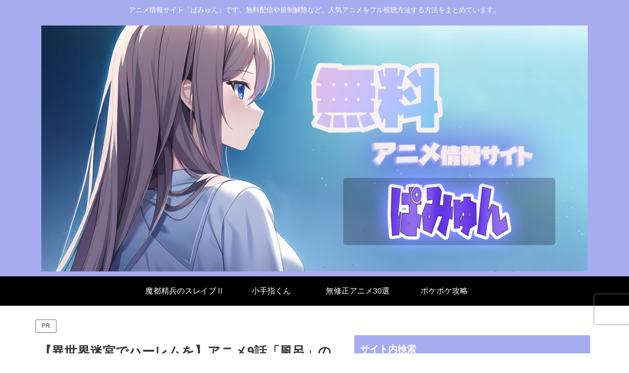

--- FILE ---
content_type: text/html; charset=utf-8
request_url: https://www.google.com/recaptcha/api2/anchor?ar=1&k=6LcybnQjAAAAADTR0SC02REYdhiTEAnSJWgoM-AS&co=aHR0cHM6Ly9wYW15dW4uY29tOjQ0Mw..&hl=en&v=9TiwnJFHeuIw_s0wSd3fiKfN&size=invisible&anchor-ms=20000&execute-ms=30000&cb=qt7zaxunaoup
body_size: 48085
content:
<!DOCTYPE HTML><html dir="ltr" lang="en"><head><meta http-equiv="Content-Type" content="text/html; charset=UTF-8">
<meta http-equiv="X-UA-Compatible" content="IE=edge">
<title>reCAPTCHA</title>
<style type="text/css">
/* cyrillic-ext */
@font-face {
  font-family: 'Roboto';
  font-style: normal;
  font-weight: 400;
  font-stretch: 100%;
  src: url(//fonts.gstatic.com/s/roboto/v48/KFO7CnqEu92Fr1ME7kSn66aGLdTylUAMa3GUBHMdazTgWw.woff2) format('woff2');
  unicode-range: U+0460-052F, U+1C80-1C8A, U+20B4, U+2DE0-2DFF, U+A640-A69F, U+FE2E-FE2F;
}
/* cyrillic */
@font-face {
  font-family: 'Roboto';
  font-style: normal;
  font-weight: 400;
  font-stretch: 100%;
  src: url(//fonts.gstatic.com/s/roboto/v48/KFO7CnqEu92Fr1ME7kSn66aGLdTylUAMa3iUBHMdazTgWw.woff2) format('woff2');
  unicode-range: U+0301, U+0400-045F, U+0490-0491, U+04B0-04B1, U+2116;
}
/* greek-ext */
@font-face {
  font-family: 'Roboto';
  font-style: normal;
  font-weight: 400;
  font-stretch: 100%;
  src: url(//fonts.gstatic.com/s/roboto/v48/KFO7CnqEu92Fr1ME7kSn66aGLdTylUAMa3CUBHMdazTgWw.woff2) format('woff2');
  unicode-range: U+1F00-1FFF;
}
/* greek */
@font-face {
  font-family: 'Roboto';
  font-style: normal;
  font-weight: 400;
  font-stretch: 100%;
  src: url(//fonts.gstatic.com/s/roboto/v48/KFO7CnqEu92Fr1ME7kSn66aGLdTylUAMa3-UBHMdazTgWw.woff2) format('woff2');
  unicode-range: U+0370-0377, U+037A-037F, U+0384-038A, U+038C, U+038E-03A1, U+03A3-03FF;
}
/* math */
@font-face {
  font-family: 'Roboto';
  font-style: normal;
  font-weight: 400;
  font-stretch: 100%;
  src: url(//fonts.gstatic.com/s/roboto/v48/KFO7CnqEu92Fr1ME7kSn66aGLdTylUAMawCUBHMdazTgWw.woff2) format('woff2');
  unicode-range: U+0302-0303, U+0305, U+0307-0308, U+0310, U+0312, U+0315, U+031A, U+0326-0327, U+032C, U+032F-0330, U+0332-0333, U+0338, U+033A, U+0346, U+034D, U+0391-03A1, U+03A3-03A9, U+03B1-03C9, U+03D1, U+03D5-03D6, U+03F0-03F1, U+03F4-03F5, U+2016-2017, U+2034-2038, U+203C, U+2040, U+2043, U+2047, U+2050, U+2057, U+205F, U+2070-2071, U+2074-208E, U+2090-209C, U+20D0-20DC, U+20E1, U+20E5-20EF, U+2100-2112, U+2114-2115, U+2117-2121, U+2123-214F, U+2190, U+2192, U+2194-21AE, U+21B0-21E5, U+21F1-21F2, U+21F4-2211, U+2213-2214, U+2216-22FF, U+2308-230B, U+2310, U+2319, U+231C-2321, U+2336-237A, U+237C, U+2395, U+239B-23B7, U+23D0, U+23DC-23E1, U+2474-2475, U+25AF, U+25B3, U+25B7, U+25BD, U+25C1, U+25CA, U+25CC, U+25FB, U+266D-266F, U+27C0-27FF, U+2900-2AFF, U+2B0E-2B11, U+2B30-2B4C, U+2BFE, U+3030, U+FF5B, U+FF5D, U+1D400-1D7FF, U+1EE00-1EEFF;
}
/* symbols */
@font-face {
  font-family: 'Roboto';
  font-style: normal;
  font-weight: 400;
  font-stretch: 100%;
  src: url(//fonts.gstatic.com/s/roboto/v48/KFO7CnqEu92Fr1ME7kSn66aGLdTylUAMaxKUBHMdazTgWw.woff2) format('woff2');
  unicode-range: U+0001-000C, U+000E-001F, U+007F-009F, U+20DD-20E0, U+20E2-20E4, U+2150-218F, U+2190, U+2192, U+2194-2199, U+21AF, U+21E6-21F0, U+21F3, U+2218-2219, U+2299, U+22C4-22C6, U+2300-243F, U+2440-244A, U+2460-24FF, U+25A0-27BF, U+2800-28FF, U+2921-2922, U+2981, U+29BF, U+29EB, U+2B00-2BFF, U+4DC0-4DFF, U+FFF9-FFFB, U+10140-1018E, U+10190-1019C, U+101A0, U+101D0-101FD, U+102E0-102FB, U+10E60-10E7E, U+1D2C0-1D2D3, U+1D2E0-1D37F, U+1F000-1F0FF, U+1F100-1F1AD, U+1F1E6-1F1FF, U+1F30D-1F30F, U+1F315, U+1F31C, U+1F31E, U+1F320-1F32C, U+1F336, U+1F378, U+1F37D, U+1F382, U+1F393-1F39F, U+1F3A7-1F3A8, U+1F3AC-1F3AF, U+1F3C2, U+1F3C4-1F3C6, U+1F3CA-1F3CE, U+1F3D4-1F3E0, U+1F3ED, U+1F3F1-1F3F3, U+1F3F5-1F3F7, U+1F408, U+1F415, U+1F41F, U+1F426, U+1F43F, U+1F441-1F442, U+1F444, U+1F446-1F449, U+1F44C-1F44E, U+1F453, U+1F46A, U+1F47D, U+1F4A3, U+1F4B0, U+1F4B3, U+1F4B9, U+1F4BB, U+1F4BF, U+1F4C8-1F4CB, U+1F4D6, U+1F4DA, U+1F4DF, U+1F4E3-1F4E6, U+1F4EA-1F4ED, U+1F4F7, U+1F4F9-1F4FB, U+1F4FD-1F4FE, U+1F503, U+1F507-1F50B, U+1F50D, U+1F512-1F513, U+1F53E-1F54A, U+1F54F-1F5FA, U+1F610, U+1F650-1F67F, U+1F687, U+1F68D, U+1F691, U+1F694, U+1F698, U+1F6AD, U+1F6B2, U+1F6B9-1F6BA, U+1F6BC, U+1F6C6-1F6CF, U+1F6D3-1F6D7, U+1F6E0-1F6EA, U+1F6F0-1F6F3, U+1F6F7-1F6FC, U+1F700-1F7FF, U+1F800-1F80B, U+1F810-1F847, U+1F850-1F859, U+1F860-1F887, U+1F890-1F8AD, U+1F8B0-1F8BB, U+1F8C0-1F8C1, U+1F900-1F90B, U+1F93B, U+1F946, U+1F984, U+1F996, U+1F9E9, U+1FA00-1FA6F, U+1FA70-1FA7C, U+1FA80-1FA89, U+1FA8F-1FAC6, U+1FACE-1FADC, U+1FADF-1FAE9, U+1FAF0-1FAF8, U+1FB00-1FBFF;
}
/* vietnamese */
@font-face {
  font-family: 'Roboto';
  font-style: normal;
  font-weight: 400;
  font-stretch: 100%;
  src: url(//fonts.gstatic.com/s/roboto/v48/KFO7CnqEu92Fr1ME7kSn66aGLdTylUAMa3OUBHMdazTgWw.woff2) format('woff2');
  unicode-range: U+0102-0103, U+0110-0111, U+0128-0129, U+0168-0169, U+01A0-01A1, U+01AF-01B0, U+0300-0301, U+0303-0304, U+0308-0309, U+0323, U+0329, U+1EA0-1EF9, U+20AB;
}
/* latin-ext */
@font-face {
  font-family: 'Roboto';
  font-style: normal;
  font-weight: 400;
  font-stretch: 100%;
  src: url(//fonts.gstatic.com/s/roboto/v48/KFO7CnqEu92Fr1ME7kSn66aGLdTylUAMa3KUBHMdazTgWw.woff2) format('woff2');
  unicode-range: U+0100-02BA, U+02BD-02C5, U+02C7-02CC, U+02CE-02D7, U+02DD-02FF, U+0304, U+0308, U+0329, U+1D00-1DBF, U+1E00-1E9F, U+1EF2-1EFF, U+2020, U+20A0-20AB, U+20AD-20C0, U+2113, U+2C60-2C7F, U+A720-A7FF;
}
/* latin */
@font-face {
  font-family: 'Roboto';
  font-style: normal;
  font-weight: 400;
  font-stretch: 100%;
  src: url(//fonts.gstatic.com/s/roboto/v48/KFO7CnqEu92Fr1ME7kSn66aGLdTylUAMa3yUBHMdazQ.woff2) format('woff2');
  unicode-range: U+0000-00FF, U+0131, U+0152-0153, U+02BB-02BC, U+02C6, U+02DA, U+02DC, U+0304, U+0308, U+0329, U+2000-206F, U+20AC, U+2122, U+2191, U+2193, U+2212, U+2215, U+FEFF, U+FFFD;
}
/* cyrillic-ext */
@font-face {
  font-family: 'Roboto';
  font-style: normal;
  font-weight: 500;
  font-stretch: 100%;
  src: url(//fonts.gstatic.com/s/roboto/v48/KFO7CnqEu92Fr1ME7kSn66aGLdTylUAMa3GUBHMdazTgWw.woff2) format('woff2');
  unicode-range: U+0460-052F, U+1C80-1C8A, U+20B4, U+2DE0-2DFF, U+A640-A69F, U+FE2E-FE2F;
}
/* cyrillic */
@font-face {
  font-family: 'Roboto';
  font-style: normal;
  font-weight: 500;
  font-stretch: 100%;
  src: url(//fonts.gstatic.com/s/roboto/v48/KFO7CnqEu92Fr1ME7kSn66aGLdTylUAMa3iUBHMdazTgWw.woff2) format('woff2');
  unicode-range: U+0301, U+0400-045F, U+0490-0491, U+04B0-04B1, U+2116;
}
/* greek-ext */
@font-face {
  font-family: 'Roboto';
  font-style: normal;
  font-weight: 500;
  font-stretch: 100%;
  src: url(//fonts.gstatic.com/s/roboto/v48/KFO7CnqEu92Fr1ME7kSn66aGLdTylUAMa3CUBHMdazTgWw.woff2) format('woff2');
  unicode-range: U+1F00-1FFF;
}
/* greek */
@font-face {
  font-family: 'Roboto';
  font-style: normal;
  font-weight: 500;
  font-stretch: 100%;
  src: url(//fonts.gstatic.com/s/roboto/v48/KFO7CnqEu92Fr1ME7kSn66aGLdTylUAMa3-UBHMdazTgWw.woff2) format('woff2');
  unicode-range: U+0370-0377, U+037A-037F, U+0384-038A, U+038C, U+038E-03A1, U+03A3-03FF;
}
/* math */
@font-face {
  font-family: 'Roboto';
  font-style: normal;
  font-weight: 500;
  font-stretch: 100%;
  src: url(//fonts.gstatic.com/s/roboto/v48/KFO7CnqEu92Fr1ME7kSn66aGLdTylUAMawCUBHMdazTgWw.woff2) format('woff2');
  unicode-range: U+0302-0303, U+0305, U+0307-0308, U+0310, U+0312, U+0315, U+031A, U+0326-0327, U+032C, U+032F-0330, U+0332-0333, U+0338, U+033A, U+0346, U+034D, U+0391-03A1, U+03A3-03A9, U+03B1-03C9, U+03D1, U+03D5-03D6, U+03F0-03F1, U+03F4-03F5, U+2016-2017, U+2034-2038, U+203C, U+2040, U+2043, U+2047, U+2050, U+2057, U+205F, U+2070-2071, U+2074-208E, U+2090-209C, U+20D0-20DC, U+20E1, U+20E5-20EF, U+2100-2112, U+2114-2115, U+2117-2121, U+2123-214F, U+2190, U+2192, U+2194-21AE, U+21B0-21E5, U+21F1-21F2, U+21F4-2211, U+2213-2214, U+2216-22FF, U+2308-230B, U+2310, U+2319, U+231C-2321, U+2336-237A, U+237C, U+2395, U+239B-23B7, U+23D0, U+23DC-23E1, U+2474-2475, U+25AF, U+25B3, U+25B7, U+25BD, U+25C1, U+25CA, U+25CC, U+25FB, U+266D-266F, U+27C0-27FF, U+2900-2AFF, U+2B0E-2B11, U+2B30-2B4C, U+2BFE, U+3030, U+FF5B, U+FF5D, U+1D400-1D7FF, U+1EE00-1EEFF;
}
/* symbols */
@font-face {
  font-family: 'Roboto';
  font-style: normal;
  font-weight: 500;
  font-stretch: 100%;
  src: url(//fonts.gstatic.com/s/roboto/v48/KFO7CnqEu92Fr1ME7kSn66aGLdTylUAMaxKUBHMdazTgWw.woff2) format('woff2');
  unicode-range: U+0001-000C, U+000E-001F, U+007F-009F, U+20DD-20E0, U+20E2-20E4, U+2150-218F, U+2190, U+2192, U+2194-2199, U+21AF, U+21E6-21F0, U+21F3, U+2218-2219, U+2299, U+22C4-22C6, U+2300-243F, U+2440-244A, U+2460-24FF, U+25A0-27BF, U+2800-28FF, U+2921-2922, U+2981, U+29BF, U+29EB, U+2B00-2BFF, U+4DC0-4DFF, U+FFF9-FFFB, U+10140-1018E, U+10190-1019C, U+101A0, U+101D0-101FD, U+102E0-102FB, U+10E60-10E7E, U+1D2C0-1D2D3, U+1D2E0-1D37F, U+1F000-1F0FF, U+1F100-1F1AD, U+1F1E6-1F1FF, U+1F30D-1F30F, U+1F315, U+1F31C, U+1F31E, U+1F320-1F32C, U+1F336, U+1F378, U+1F37D, U+1F382, U+1F393-1F39F, U+1F3A7-1F3A8, U+1F3AC-1F3AF, U+1F3C2, U+1F3C4-1F3C6, U+1F3CA-1F3CE, U+1F3D4-1F3E0, U+1F3ED, U+1F3F1-1F3F3, U+1F3F5-1F3F7, U+1F408, U+1F415, U+1F41F, U+1F426, U+1F43F, U+1F441-1F442, U+1F444, U+1F446-1F449, U+1F44C-1F44E, U+1F453, U+1F46A, U+1F47D, U+1F4A3, U+1F4B0, U+1F4B3, U+1F4B9, U+1F4BB, U+1F4BF, U+1F4C8-1F4CB, U+1F4D6, U+1F4DA, U+1F4DF, U+1F4E3-1F4E6, U+1F4EA-1F4ED, U+1F4F7, U+1F4F9-1F4FB, U+1F4FD-1F4FE, U+1F503, U+1F507-1F50B, U+1F50D, U+1F512-1F513, U+1F53E-1F54A, U+1F54F-1F5FA, U+1F610, U+1F650-1F67F, U+1F687, U+1F68D, U+1F691, U+1F694, U+1F698, U+1F6AD, U+1F6B2, U+1F6B9-1F6BA, U+1F6BC, U+1F6C6-1F6CF, U+1F6D3-1F6D7, U+1F6E0-1F6EA, U+1F6F0-1F6F3, U+1F6F7-1F6FC, U+1F700-1F7FF, U+1F800-1F80B, U+1F810-1F847, U+1F850-1F859, U+1F860-1F887, U+1F890-1F8AD, U+1F8B0-1F8BB, U+1F8C0-1F8C1, U+1F900-1F90B, U+1F93B, U+1F946, U+1F984, U+1F996, U+1F9E9, U+1FA00-1FA6F, U+1FA70-1FA7C, U+1FA80-1FA89, U+1FA8F-1FAC6, U+1FACE-1FADC, U+1FADF-1FAE9, U+1FAF0-1FAF8, U+1FB00-1FBFF;
}
/* vietnamese */
@font-face {
  font-family: 'Roboto';
  font-style: normal;
  font-weight: 500;
  font-stretch: 100%;
  src: url(//fonts.gstatic.com/s/roboto/v48/KFO7CnqEu92Fr1ME7kSn66aGLdTylUAMa3OUBHMdazTgWw.woff2) format('woff2');
  unicode-range: U+0102-0103, U+0110-0111, U+0128-0129, U+0168-0169, U+01A0-01A1, U+01AF-01B0, U+0300-0301, U+0303-0304, U+0308-0309, U+0323, U+0329, U+1EA0-1EF9, U+20AB;
}
/* latin-ext */
@font-face {
  font-family: 'Roboto';
  font-style: normal;
  font-weight: 500;
  font-stretch: 100%;
  src: url(//fonts.gstatic.com/s/roboto/v48/KFO7CnqEu92Fr1ME7kSn66aGLdTylUAMa3KUBHMdazTgWw.woff2) format('woff2');
  unicode-range: U+0100-02BA, U+02BD-02C5, U+02C7-02CC, U+02CE-02D7, U+02DD-02FF, U+0304, U+0308, U+0329, U+1D00-1DBF, U+1E00-1E9F, U+1EF2-1EFF, U+2020, U+20A0-20AB, U+20AD-20C0, U+2113, U+2C60-2C7F, U+A720-A7FF;
}
/* latin */
@font-face {
  font-family: 'Roboto';
  font-style: normal;
  font-weight: 500;
  font-stretch: 100%;
  src: url(//fonts.gstatic.com/s/roboto/v48/KFO7CnqEu92Fr1ME7kSn66aGLdTylUAMa3yUBHMdazQ.woff2) format('woff2');
  unicode-range: U+0000-00FF, U+0131, U+0152-0153, U+02BB-02BC, U+02C6, U+02DA, U+02DC, U+0304, U+0308, U+0329, U+2000-206F, U+20AC, U+2122, U+2191, U+2193, U+2212, U+2215, U+FEFF, U+FFFD;
}
/* cyrillic-ext */
@font-face {
  font-family: 'Roboto';
  font-style: normal;
  font-weight: 900;
  font-stretch: 100%;
  src: url(//fonts.gstatic.com/s/roboto/v48/KFO7CnqEu92Fr1ME7kSn66aGLdTylUAMa3GUBHMdazTgWw.woff2) format('woff2');
  unicode-range: U+0460-052F, U+1C80-1C8A, U+20B4, U+2DE0-2DFF, U+A640-A69F, U+FE2E-FE2F;
}
/* cyrillic */
@font-face {
  font-family: 'Roboto';
  font-style: normal;
  font-weight: 900;
  font-stretch: 100%;
  src: url(//fonts.gstatic.com/s/roboto/v48/KFO7CnqEu92Fr1ME7kSn66aGLdTylUAMa3iUBHMdazTgWw.woff2) format('woff2');
  unicode-range: U+0301, U+0400-045F, U+0490-0491, U+04B0-04B1, U+2116;
}
/* greek-ext */
@font-face {
  font-family: 'Roboto';
  font-style: normal;
  font-weight: 900;
  font-stretch: 100%;
  src: url(//fonts.gstatic.com/s/roboto/v48/KFO7CnqEu92Fr1ME7kSn66aGLdTylUAMa3CUBHMdazTgWw.woff2) format('woff2');
  unicode-range: U+1F00-1FFF;
}
/* greek */
@font-face {
  font-family: 'Roboto';
  font-style: normal;
  font-weight: 900;
  font-stretch: 100%;
  src: url(//fonts.gstatic.com/s/roboto/v48/KFO7CnqEu92Fr1ME7kSn66aGLdTylUAMa3-UBHMdazTgWw.woff2) format('woff2');
  unicode-range: U+0370-0377, U+037A-037F, U+0384-038A, U+038C, U+038E-03A1, U+03A3-03FF;
}
/* math */
@font-face {
  font-family: 'Roboto';
  font-style: normal;
  font-weight: 900;
  font-stretch: 100%;
  src: url(//fonts.gstatic.com/s/roboto/v48/KFO7CnqEu92Fr1ME7kSn66aGLdTylUAMawCUBHMdazTgWw.woff2) format('woff2');
  unicode-range: U+0302-0303, U+0305, U+0307-0308, U+0310, U+0312, U+0315, U+031A, U+0326-0327, U+032C, U+032F-0330, U+0332-0333, U+0338, U+033A, U+0346, U+034D, U+0391-03A1, U+03A3-03A9, U+03B1-03C9, U+03D1, U+03D5-03D6, U+03F0-03F1, U+03F4-03F5, U+2016-2017, U+2034-2038, U+203C, U+2040, U+2043, U+2047, U+2050, U+2057, U+205F, U+2070-2071, U+2074-208E, U+2090-209C, U+20D0-20DC, U+20E1, U+20E5-20EF, U+2100-2112, U+2114-2115, U+2117-2121, U+2123-214F, U+2190, U+2192, U+2194-21AE, U+21B0-21E5, U+21F1-21F2, U+21F4-2211, U+2213-2214, U+2216-22FF, U+2308-230B, U+2310, U+2319, U+231C-2321, U+2336-237A, U+237C, U+2395, U+239B-23B7, U+23D0, U+23DC-23E1, U+2474-2475, U+25AF, U+25B3, U+25B7, U+25BD, U+25C1, U+25CA, U+25CC, U+25FB, U+266D-266F, U+27C0-27FF, U+2900-2AFF, U+2B0E-2B11, U+2B30-2B4C, U+2BFE, U+3030, U+FF5B, U+FF5D, U+1D400-1D7FF, U+1EE00-1EEFF;
}
/* symbols */
@font-face {
  font-family: 'Roboto';
  font-style: normal;
  font-weight: 900;
  font-stretch: 100%;
  src: url(//fonts.gstatic.com/s/roboto/v48/KFO7CnqEu92Fr1ME7kSn66aGLdTylUAMaxKUBHMdazTgWw.woff2) format('woff2');
  unicode-range: U+0001-000C, U+000E-001F, U+007F-009F, U+20DD-20E0, U+20E2-20E4, U+2150-218F, U+2190, U+2192, U+2194-2199, U+21AF, U+21E6-21F0, U+21F3, U+2218-2219, U+2299, U+22C4-22C6, U+2300-243F, U+2440-244A, U+2460-24FF, U+25A0-27BF, U+2800-28FF, U+2921-2922, U+2981, U+29BF, U+29EB, U+2B00-2BFF, U+4DC0-4DFF, U+FFF9-FFFB, U+10140-1018E, U+10190-1019C, U+101A0, U+101D0-101FD, U+102E0-102FB, U+10E60-10E7E, U+1D2C0-1D2D3, U+1D2E0-1D37F, U+1F000-1F0FF, U+1F100-1F1AD, U+1F1E6-1F1FF, U+1F30D-1F30F, U+1F315, U+1F31C, U+1F31E, U+1F320-1F32C, U+1F336, U+1F378, U+1F37D, U+1F382, U+1F393-1F39F, U+1F3A7-1F3A8, U+1F3AC-1F3AF, U+1F3C2, U+1F3C4-1F3C6, U+1F3CA-1F3CE, U+1F3D4-1F3E0, U+1F3ED, U+1F3F1-1F3F3, U+1F3F5-1F3F7, U+1F408, U+1F415, U+1F41F, U+1F426, U+1F43F, U+1F441-1F442, U+1F444, U+1F446-1F449, U+1F44C-1F44E, U+1F453, U+1F46A, U+1F47D, U+1F4A3, U+1F4B0, U+1F4B3, U+1F4B9, U+1F4BB, U+1F4BF, U+1F4C8-1F4CB, U+1F4D6, U+1F4DA, U+1F4DF, U+1F4E3-1F4E6, U+1F4EA-1F4ED, U+1F4F7, U+1F4F9-1F4FB, U+1F4FD-1F4FE, U+1F503, U+1F507-1F50B, U+1F50D, U+1F512-1F513, U+1F53E-1F54A, U+1F54F-1F5FA, U+1F610, U+1F650-1F67F, U+1F687, U+1F68D, U+1F691, U+1F694, U+1F698, U+1F6AD, U+1F6B2, U+1F6B9-1F6BA, U+1F6BC, U+1F6C6-1F6CF, U+1F6D3-1F6D7, U+1F6E0-1F6EA, U+1F6F0-1F6F3, U+1F6F7-1F6FC, U+1F700-1F7FF, U+1F800-1F80B, U+1F810-1F847, U+1F850-1F859, U+1F860-1F887, U+1F890-1F8AD, U+1F8B0-1F8BB, U+1F8C0-1F8C1, U+1F900-1F90B, U+1F93B, U+1F946, U+1F984, U+1F996, U+1F9E9, U+1FA00-1FA6F, U+1FA70-1FA7C, U+1FA80-1FA89, U+1FA8F-1FAC6, U+1FACE-1FADC, U+1FADF-1FAE9, U+1FAF0-1FAF8, U+1FB00-1FBFF;
}
/* vietnamese */
@font-face {
  font-family: 'Roboto';
  font-style: normal;
  font-weight: 900;
  font-stretch: 100%;
  src: url(//fonts.gstatic.com/s/roboto/v48/KFO7CnqEu92Fr1ME7kSn66aGLdTylUAMa3OUBHMdazTgWw.woff2) format('woff2');
  unicode-range: U+0102-0103, U+0110-0111, U+0128-0129, U+0168-0169, U+01A0-01A1, U+01AF-01B0, U+0300-0301, U+0303-0304, U+0308-0309, U+0323, U+0329, U+1EA0-1EF9, U+20AB;
}
/* latin-ext */
@font-face {
  font-family: 'Roboto';
  font-style: normal;
  font-weight: 900;
  font-stretch: 100%;
  src: url(//fonts.gstatic.com/s/roboto/v48/KFO7CnqEu92Fr1ME7kSn66aGLdTylUAMa3KUBHMdazTgWw.woff2) format('woff2');
  unicode-range: U+0100-02BA, U+02BD-02C5, U+02C7-02CC, U+02CE-02D7, U+02DD-02FF, U+0304, U+0308, U+0329, U+1D00-1DBF, U+1E00-1E9F, U+1EF2-1EFF, U+2020, U+20A0-20AB, U+20AD-20C0, U+2113, U+2C60-2C7F, U+A720-A7FF;
}
/* latin */
@font-face {
  font-family: 'Roboto';
  font-style: normal;
  font-weight: 900;
  font-stretch: 100%;
  src: url(//fonts.gstatic.com/s/roboto/v48/KFO7CnqEu92Fr1ME7kSn66aGLdTylUAMa3yUBHMdazQ.woff2) format('woff2');
  unicode-range: U+0000-00FF, U+0131, U+0152-0153, U+02BB-02BC, U+02C6, U+02DA, U+02DC, U+0304, U+0308, U+0329, U+2000-206F, U+20AC, U+2122, U+2191, U+2193, U+2212, U+2215, U+FEFF, U+FFFD;
}

</style>
<link rel="stylesheet" type="text/css" href="https://www.gstatic.com/recaptcha/releases/9TiwnJFHeuIw_s0wSd3fiKfN/styles__ltr.css">
<script nonce="selhQsy3kWumUHoTtJst8A" type="text/javascript">window['__recaptcha_api'] = 'https://www.google.com/recaptcha/api2/';</script>
<script type="text/javascript" src="https://www.gstatic.com/recaptcha/releases/9TiwnJFHeuIw_s0wSd3fiKfN/recaptcha__en.js" nonce="selhQsy3kWumUHoTtJst8A">
      
    </script></head>
<body><div id="rc-anchor-alert" class="rc-anchor-alert"></div>
<input type="hidden" id="recaptcha-token" value="[base64]">
<script type="text/javascript" nonce="selhQsy3kWumUHoTtJst8A">
      recaptcha.anchor.Main.init("[\x22ainput\x22,[\x22bgdata\x22,\x22\x22,\[base64]/[base64]/[base64]/[base64]/cjw8ejpyPj4+eil9Y2F0Y2gobCl7dGhyb3cgbDt9fSxIPWZ1bmN0aW9uKHcsdCx6KXtpZih3PT0xOTR8fHc9PTIwOCl0LnZbd10/dC52W3ddLmNvbmNhdCh6KTp0LnZbd109b2Yoeix0KTtlbHNle2lmKHQuYkImJnchPTMxNylyZXR1cm47dz09NjZ8fHc9PTEyMnx8dz09NDcwfHx3PT00NHx8dz09NDE2fHx3PT0zOTd8fHc9PTQyMXx8dz09Njh8fHc9PTcwfHx3PT0xODQ/[base64]/[base64]/[base64]/bmV3IGRbVl0oSlswXSk6cD09Mj9uZXcgZFtWXShKWzBdLEpbMV0pOnA9PTM/bmV3IGRbVl0oSlswXSxKWzFdLEpbMl0pOnA9PTQ/[base64]/[base64]/[base64]/[base64]\x22,\[base64]\x22,\[base64]/CvcKWe1wow6bCsMK4wrZZH8O3wqJ3WDTCrHwGw4nCkMOpw4TDvFk5SQ/CgFFRwqkDBcO4woHCgxbDgMOMw6E6woAMw69Zw6gewrvDhcOXw6XCrsOxPcK+w4d0w7PCpi4MYcOjDsKrw7zDtMKtwrTDtsKVaMKqw7DCvydxwq1/wptoaA/DvWTDsAVsQzMWw5tQE8OnPcKLw51WAsKCMcOLag85w67CocK5w4nDkEPDqDvDin5lw65OwpZrwrDCkSRHwo3Chh85LcKFwrNmwq/CtcKTw7IywpIsGcKsQETDvX5JMcKJFiMqwr7CocO/bcOuMWIhw4hIeMKcDMKiw7Rlw5vCqMOGXRQkw7c2wpTCiBDCl8OcXMO5FTHDvcOlwoptw58Cw6HDtl7DnkRPw5gHJivDgScAJMOswqrDsWo1w63CnsO+QFwiw6PCs8Ogw4vDi8OETBJywrsXwojCkywhQB/DtwPCtMOAwpLCrBZeI8KdCcOywrzDk3vCl2bCucKiAHwbw71CL3PDi8OoRMO9w7/DllzCpsKow4giX1Fpw6jCncO2wpEtw4XDsVvDrDfDl3Inw7bDocK7w4HDlMKSw5/[base64]/[base64]/DikIuPsOiQMOXw7PCsTPCu8O4J8OlMwXCuMKKA8OKw6A3Zigge8KTAcORw5LCqMKtwrUzUsO0TsKAw6l9w5bDscKqT2fDpysUwrB0B2h5w4vDrSPDq8OceXR1wqM4OG7DmMO+w7/CjcOewpHCmcKewrDDqDI8wpTCtV/ChMK3wrEaSSfDj8OHwoDClsKdwpBuwqXDiCoPfmjDuiXCtFwocFXDrAgqwqHCgCQrM8OrG0xQJ8KOwozDjMOfw6/DtHcHd8KKI8KOEcOxw7EJC8K6LsK3wpjDpV3CssOCwq5hwrHChxQxMV7CqMO/wolgKH0CwoRMwqkcEsKhw6zCqVIkw5QgHCfDmMKFw7Rpw7PDksKDc8KyWA15KzplZsOiwrfCv8KEaSZOw4ozw77Ct8Okw7s8w7bCryV+wovCsA3Cun3CgcKUwpFbwpTCv8O5wp0+w5vDj8OFw77Ds8OlTsOqMX3Ds3Udwp7CrcKowrlUw6/[base64]/[base64]/[base64]/CoMKlCMKYSTUaJ0vDvsKWw44KMsKcw6HCinzCksO0w67CpsK3w4bDmcKWw4LCrcKnwq8Ww7djwqzCmsKGd2bDqMKXED5ew70tGmhIw7HCnFTChFXClMOew6czGX7CmwY1w4/CvkHCp8KcS8KlIcKJPRHDmsKeFUvDr2gZccKwa8ODw7UUw79hHXJiwo11w5kLYcOQEsKpwpdwNMOjw6XCp8O+AVYOwr1yw73DsHBbw7rDicO3CBfDosOFw7AQBsKuN8OiwoDClsO1BMOkFilbwpdrEMOJesOpw4zDuQY+wqNDQRB/wonDlcKcBMO3wpQrw5rDicOXw5zCjgl/bMK1ZMOdeEHDu3fCt8Kew7/[base64]/fcO2wp/DlMKew67DgGQbw5cvw5NJNVAMXAsaw6fDrVXCtWDCqjzDuHXDiUjDtG/DlcOpw5odAU7ChXBBP8Onw50zw5TDqsKtwpZiw7wZCcOiJ8KqwpxkAsKmwpbCksKbw448w79aw7U2wph0FsObwoZTDR/DtkAVw6DDsgfDgMOfw5QsGn3CmSVcwotcwqFAKMOEM8OSwr8qwoVYw5dzw50Re03CsXTCsyDDoGh7w4/DqMKSXMOYw4zCgMKawr3DsMK2wo3Dq8Ktw43DvsOGHU9Pe1JrwpbCkRM5V8KDJsK/M8Kewp0hwovDmSVbwo0DwoVPwr5YaWYHw70gcicdNMKYO8O6GncPwrnDpMOqw57DgBE3XMOFRibChMOKD8OddFTCpsOCwqYzK8OzYMKuw6YLbsORaMKDw4Ixw5VmwqvDksOlwoXCnjfDrsKJw4B/[base64]/[base64]/w73DjkFdcjzDvsOKccO8woF0JRzCkMKmKGQEwpkEehswNhoVw5/CksK/woBfwrbDhsOIA8OjKsKYBBXDisKJGsOLM8O3w7BdAgbCmsOrA8KIAcKXw7F8FBlQwo3Dnm83LcOMwqbDu8KFwrRVwrbChiRhXiZVPMO7AMKiw7tMwolfOcKaVHtKwqPCg2/DqF3CpMKTw6rClsKjwq0Aw5l4IcO2w4PCmsKfVzrDqC52w7TDo11hwqY5D8OrCcKndx1XwohofcO/wqnCjcKNKcOZCsO0wrB9Q2zCuMKzKMKNcMK6HkVxwoFKwq96WcODwp3DscOXw7tZUcOCa25YwpYRw4rDl2XDrsKbw40rwrLDqcKQHsK/IcKVcSN7woxwJwTDu8KaCEhgw7TClsK3Z8O/BDHCq3jCjQ0VacKOc8O/Q8OCWMOJGMOhIMKuw6zCohvDtGbDtMKnT2nCoVHClMKkX8Kaw4DDicOiw4k9w5fCp11VPS/Cu8OMw57DpQHCj8Kpwokld8OrVcOwFcKkw5FMw6vDsEfDjmPCr3XDhiXDhSzDuMOlw7BOw7rCncKfwotJwrYVwpMxwoEQw4DDgMKWUE7DoCrCuD/CgsOMScOmTcKdDMOFacOeXcKbBxxxYCTCnMKvO8KGwrEBHDcCJ8OPwopsLcO1O8OwCsK/w5HCl8OWwoktPcOqNCrCsB/[base64]/CkynDtkvCrMK+w5HDsXHCoMOaw4zClC3Cm8OrF8K4K17CnR/Cp2LDgcOqBFtpwpXDmsKww456VytiwrPDr1/[base64]/wpwiVMKnK8OKw7hjDxUVeVzDlEgdRsO+wpVEwpfCj8O/V8K1wqvCgMOKwpfCsMOsfcKcw7UPD8OiwoPCoMK0wo3Du8Opw6kwGsKBcMKUw7fDisKXw7RkwpPDgsOXRU0yQQdZw7dBSnwPw68Gw7YRZVTCksKywqB3woxdTxPCksOCaCvCghJYw6jChcKrQzDDrTkFwoLDgsKgwobDuMKcwo1IwqhyGlYhcsO4w53DiD/[base64]/DlE3DvMK8ZB1Pw6dnwpc/VcK+TFkaUMOkV8Opw5zCoxl2wplGwqTChUY1wpsFwrzDi8OucsKlw5TCtzN6wrEWMR4swrbCusKfw43CicKEXUfCuW7Cm8KJOwgYbCLDksKUPcKFdC1pZw8eMCDDvsO1BCAUDGorwq3CoifCv8KDw7oSwr3Cj15kw64jwop0BGnDhcObUMO/wpvClMOfbMOafsK3bDdlYiVPP291worCszXCmUgbZRfDhMKOF3nDn8K/[base64]/wovDlsKmw5DDosK7FcKgfHkMYx92bwPDiMK8CFlmUcKLLUbDtMKJw5HDqXJNw5fCl8OwQCwOwqlDAsKSZsKoeQLChcKUwowYOGHDv8OtHcK/w409wr/Dhj3CogfDsCFdw71ZwozDrsOuwrQ2EXXDmsOgwqHDvjRfwr3DusKLPcKawoXDl03DlsK7w43Cj8KfworDtcOywo3ClW/DqsO5w41URgUSwr7DvcOxwrHDslQZZm7CvV4fHsOkMcK5w57DlsKJwoVtwol0PsOLcwLCtCvDk17Cn8KvOMODw5daHcOgb8OLwrjCicOEFsKSRcKyw4bCmE8qKMKWQDDCumrDu3jCn2QJw5U3L3/[base64]/CgEZYwppgZwNFFMOgdMKEDR9hKhJbFsOFwrXDjDvDlMOPw6vDlXPCmsKZwpQyMn/[base64]/w77CscOqwqESPXHDnsKHw6PDjsO/[base64]/CplrDph7CnsKuDR9rDcK/[base64]/DpV/ClW/DrsOTAcOuPSlMw6nDpDvDtzvDpitDw4hTLcOowoTDmg1jwqBuwpZ4Y8OYw4cNGyfCvRrDmcOpw41Qc8ONwpRww7dMw7o/w5EOw6IUw4XCvMOKDVnClCFhw5huw6LDqWXDiHpEw5F8wqRDw50mwqrDiwcNNsK9U8O5wr7CocOIw6pLwp/Dl8OTwonDsEUhwp4Ww4HDtn3Co1/DvAXCm2bCrsKxw5XDg8OLGHQYw699wpLDrkzCi8Kgwp/DnAJ/OF/DpcOgZ3MeHMK0ax0zwonDhz7Ct8KpRGjCvcOAFsOWw7TCusOiw4zDn8KQwqXCikRuwo4NAsKuw6c1wrkmwoLCkSHDrMOncTzCgsKUbFbDq8OUc2BcMsOYV8KBwqTCjsOIw6/[base64]/DhAbDiwFSPsKMw5vDvHTDqX0pDcOrwqVSw6dpWDzCqV4yQcK4wq/CgcO8w6NvasKTKcKnw7A+wqklwrTCiMKiwo8fT1TClMO7w4gowpxHa8Oce8Klw5nCvAE8MsOlCcK2w7rDt8OfUQFTw4PDniDDmirCiC5rGkMRIRnDncKqJAkMwoPDtEDCh2DCscK5wobDtMKTci7ClBDCmiJ0cXbCpVTCmRnCocOLIR/[base64]/[base64]/DiyTDlsKzw57CuMOPwq8SATTCusOnB0kKa8Knwos/w5MQworCmXlowrsIwpPCjE4RaXoCK2TCh8OgVcK8fB4jw5xxc8OtwqMhZsKCwpMbw4vDsVIsT8OdFFgyGsKcd2bCqW/Cg8O9RirDlgcowpJ4aB4nw5TDlFbCun1uMXNbw5PDuywdw6xdwo94w655I8Khw5DDnnrDssOLw5TDgsOsw5JsAcOdwp8Ew5UCwqQNUsO0I8OOw6LDvcO3w5/CmnvDpMOUw7PDuMKgw4NTfmQ1wpDCmEbDrcKqeVxSZ8O3VwlVwr3DnsOqw7TCjy9WwrZlw7lmwprCu8KQDkFywoHDj8OzccOlw6F4OhbCn8OnOD89w5diH8Kiwr3DngvCl0vCgsKZRU3Dr8Ocw4zDu8O6cW/CkMOKw5dfTWrCvMKUw4R9wqHCiF1dT2LDri7CosOzWQHChMObMAJ8Y8OycMKlA8OCw5YewqnDhWwrfMKIE8KsW8KMEcKjfQPCsmPCjGDDs8KrccO/[base64]/DjsOSwp0fw71IwpxjdjbCgQvCrMOjw7TClV8Lw4PCul11w4/Dtz3DiigOFjnDjMKgw7bCtcO+woJtw63DizHDkcOjw7rCp2rDnznCoMK6QDNiGcOKwoNAwqvDnnNxw69awqlODMOAw4wZSyLCm8K+woZLwodNTsOvEMKRwolnw70yw5RHw6HCgCXCrsOHC0/[base64]/[base64]/OMK5A8KpwopiMFgRHgtOUBnDtAPCmAjCl8OaworCoVHDsMOuH8KFRcO7GTYlwohKBQ8FwolOwp7CjcO/w4ReSVnDisOGwpvCj3XDrsOrwqJWecO+wpgzXsOpTwTCiglswpZ9W2LDuwHCsQXDtMOZacKZF17DmsOjw7bDshBBw5rCscKCwp3CtMOXdMK0O3V5DcOhw4hmAhrCtHbCkkDDkcOAFkEWwrdJZjU3RcKqwqnCjcOzTWDCsTYLaDgGa1/Dhw8RCCvDnm7DmiwnAm3CvcOwwpjDlMK/w4TCjW8+wrPCvsKkwqRtFsKvAsObw4wTw4Ynw7vCt8Oywo5gLWU9ecK5XA4ow4BGw4FyQiAPYxTCtS/[base64]/[base64]/w4/CsQvDn8OeScK3GDPDkkAGwoh/wp1PSsOqwr3CoBEmwolhOjFuwqjCk03Dm8KvdsOGw47DinkFfiLDnThlYGLDsltgw5IgY8KFwoNQdsKSwr5IwrB6OcKFHMK2w5XDm8OQwoxJBCzCkVTClXIBZ3cTw7s9w47CgMKgw7wJS8OTw6DCvwXDhRXDsETDmcKZwrJ6w7DDosOiacOMNsK/w60Awo44Hi3DgsOBwonClsKnHUTDncKGwrjCty4zw4NGw60Yw7pALEdHw53DjcK2VCJTw4JVahZZJMKIWMOuwqkUc2LDjcOnPlDDpnkeD8OXJFLCu8OILMKIBxFKQx3DssKATVRhw7HDuCTCvMOmBS/Dp8KaKF50w497wrsaw6wQw6NHHcOkLxDDhsKRZMOOLTsBwpzCiFXCuMOkwoxqwokjIcO5w4Q0wqNjw7/DiMK1wqQWIW1Tw7jDjcK+TcK4fwzChQdLwrzCmMKlw68ZKQN3w4LCuMOBfQgBw7bDj8KPZsOcw4jDun58XGXCs8OMfMK0wonDlBzCj8OnwpLClsOMAnpGa8KSwr0DwqjCuMKcwo/CizfDrMKrwpx1WsOcwqlkOMK4wogwDcKtAcOTw5h5a8OtE8OEw5fDiGA+w7NZwokEwoA4MMOSw75Iw6YWw4tGwqrCssOTwqVbFnHDoMKew4UHF8Kjw4gGwrwew7XCqVfCgmBwwpXDlsOrw7Zow5gcLMKWSMK1w63CuATDnnTDr1nDucK2dsORY8KtOcKIAMKfw4t/w6nDusKxw5bCnsKBw73DicOSVHogw4Zja8OOLmrDgcKUTwrDnkQRC8K/BcKDXMKfw69Dw4Izw6RWw5RROmxddW7CpyAjwqfDu8O5WXXChF/DrsOwwrg8w4XDg1bDqMOVEMKZOj4WAMOWFcKXGBfDjE7Di31LY8KAw5zDlsKjwpTDlCrDvcO6w4vDr1nCtx5Ww4gJw6dTwo11w6/Dr8KEw6fDlsOtwq1+HWAQNifDosOJwqsLXMKAT2VVw70zw6PDssKBwqUww7VEwp3CpsO+woHCgcOww60LBUrDvBfCukAFw5YNw7FBw5fDhkYywoUCR8KSdsOewqPClDxTW8K/E8Oqwp95w4NUw71Nw6DDjnU7wodWGDtDF8OKZcOhwoLDtnYtWcOBHXpXJ39UERFnw6/[base64]/[base64]/DpcKgw5XClwnCjMO3QHM9wpAbCMO/[base64]/TEo6wr3DiVMYBMKqSUIEw6HDv8KQw7w8w7PCg8KtesKmw5vDphbCusOkKsOPw6zDr3jCsF7CkcOOw64GwrDDuiDCi8O8UcK0FFvDisOZG8K1J8O8w4cdw7Vvw7UwYWfCuG3ChynCt8ODDENjCyvCuE0Ewr0hJCrCnsK/[base64]/Dj8KGCsKuwqXClTkOw4fDpcKnXxQnwpEfUMO1w4d9wozCpz3Dl3PCnFfDqT5iwoJZJkrCokDDvMOpw7BWbhrDu8KSUB86wp/Dk8Kyw43DkzUSXcKiwrIMw74BJcKVM8OVHcOqwpcTGsKdCMOzVMKnwqLDlcK9Hh4MT2NDMAInw6RAwpzDhMKoasOaSwDDsMKWfk0IZsORQMO0w6fCscOeSgJlw4fCnjTDnSnCgMOMwoHDkTVAw7c/BRbChEbDqcKxwrh1ABQiAjfCm0TCry/[base64]/DscOOw6JbHDgww4TCqcK+R8O2CFHCr8KhQ05qwrstf8KeC8K+w5gwwpwLL8Oew4ZzwoxiwpfDmsOufS49L8KuQR3CiiLCjMOxwoodwqQPwpRsw5vDqsObwoLCknzDmyjDmcOIRcK/OhlSZ2TCnRHDt8ORPVRJfxZSfDnCpywqSVcSwoTCi8KpCsOJNCYWw6bCm33DlxDClMOdw6vCiiIxSsOuwo0lfcK/[base64]/wpjDlynDqS/CvMKiXVI7e8KndwMaw6w9d2tQwqgUwobCjcKDw67Cv8OxAipUw73CtsOtwqlJU8KgHi7CjcOgw4o/wrU8ChfDg8O+LxBxBiLDjg3CtQNtw5g0wqIyPMOKw4ZYUMOLw5suXsOHw6w6C0oEFUh/wpDCtDMfUVLDkWVOKsK9VgkKCUUXWTlmNMOPw7XCu8Kiw41Qw7oYR8KOOMOawoNwwqTDicOGCxgiMCXDmMKBw6x+bsKZwpfCjFJ3w6rDoxvDjMKHIsKFw5pIK2EQIgdtwpkbeibCl8KjN8OtMsKkTsK2w7bDo8O/dnJfCzfCmMOgd23CrHnDiSwIw5hcGMKNwqZYw4TDqltvw6TCusKTwqhZNMKXwoTCnXTDs8Kjw6dVOyoUwrjDlcOlwqHCryspUkULN2PCmcOowq/CocKjwpJUw7l3wprClMOYwqRzaV7CkV3Dk0ZqewnDk8KnOsKgNU1Sw77DhEMRWjLCocKhwp4CZ8OBZQwgBEZRwrQ8wo/[base64]/YSjCrR/CssK6F2TDo8KKO8KUNBbDqsOJexIbwpfCisKhdcO3FHnClQzDvcK1wpLDmmcTWHw+wq5cwqYuw4vCvmPDpsOUwp/ChhQRWkZMwooIElQjZhDCjcO2KcK3OGhcHjvDisK8FULDm8KzS1jCtMOGDMOfwrUNwoYVeCXCqsKiwr3CnsO+w7TDgcO/w6zCmMO7wrfCusOKDMOqVQvCik7CucOMW8OAwrgDSjFkSgnDoj5hRUnCnBsYw4cAcm4IJMKvwo/DgMOFw63CvHjDiiHCmllFU8KWWcK+wp8PGWDCmFh6w4d0wqfChBJGwp7CpwHDun0HXRLDryXDmmVzw5wTPsKDN8Kdfk7DqsOpw4LClcKew7/CksOaIcKVOcOfwqV+wq7Do8K6wrEaw7rDjsOPBnfChRErwpPDuxbCtSnCqMKJwrMWwoTCjXXCiS91OMONw63Cs8O4Jy3CvsO0wroWw5bCqD3CqsOab8OqwqnDnMK/w4ceHcOEe8OFw4jDpibCisO2wqHCvGDDgzRIUcOmW8OWe8Kkw5ccwonDkix3OMOiw4nCuHkvF8O2wqbDjsOyAMKXw6HDtsOMw4d3Tnl4wo8UEsKZw4DDpjkawrHDkFXCnzfDlMKQw40zR8K3wqNMBENrw6vCtytOCDYaf8K/AsO4cE7DlUfCoH5/JiIKw7LCjnY8BcK0IsOLQhPDiXZ9PMKEw60ka8OcwrtlecKIwqrCgzQgXFI3TQ4rIMKvw4jDi8K5X8K+w7dNw5LCojTCgQ1Tw4zConnCk8KYwoBHwq/DiH7CuU9vwrwtw6TDq3UIwpsgw47ClFTCtyELLmAETidxwq3CksOVNMO2Zz0NbsOywoDCjcKWw4jCscOAw5IkLT7Dvx4Hw5sDTMOAwofDmnHDg8Kmw68dw47Cj8O2fx/CucO1w5nDpmYVJGrCicORwqd6Bz1NasOTw7zCg8OOFiE4wrLCs8OCwrjCvcKvwogTNcOxasOSwoQSw67DhE90DwZTA8O7aFTCncOxblRcw6zCnMKHw79MAz3CqTrCr8OVP8OATyjCjBtiwp81HV3Di8OJesOME1EjOMKcCXRzwocaw6LCscO/ZRPCvERvw5/[base64]/w4FIwohBPsK2IV/[base64]/Ch8OyL8OPQRtXf8OoMDk6bxfDk8O1NcKPMcOdQMKiw4zDkcOPw4I0w5UPw5vCqEBvfx18wrXDtMKLwqhJwrkHS3xsw7/Dil3DrsOKQUbCuMOZw4XClgnCkVzDt8KwCMOCYsOfbMKVwrxtwqZHE0LCrcODZMK2OTFTYcKSKcO2w7rCqMOVwoBJRjzDn8OPwr9VEMKPw5/DmwjDmmZ0w7onw4o+woDCs3x5wqLDmivDl8Oub3Mqb3EHw5HCmGZrw7QYZQAJAxVCwqB/wqLCizfDlR3CoGtRw70wwo0Zw6x0QcKoc2rDiV3DnsKtwp5QMX93wrrCtSkbXcKsUsKoPMO/Pn1xHcKyemsJw6YowqodUsKbwrvChMKXRsO7wrPDvE9cD3zCrl3Dv8KnZm/Do8OBWRF3ZMOSwoMgGEvDnn3Clx7DlcKdIn3CssKUwokHEV83FF/DpyzCv8O+KBFVw7RcDALDj8Kaw4p3w7s6ecKFw7chwo7CpsK1w50INANjfynDiMO/[base64]/CmCLDmwhaAX7CgkrCpWZ0bcOcUjRhwrENwq4Owp/DmgXDhVHCtMODZChJaMO1fBLDrmsGA340wp3DisO3NhtGc8K8BcKcw489w7TDkMKIw6dCEgA7BkpTO8OENsKzdsOjJRHDix7Dqm/[base64]/Cm3HDlmTDksOyYMOOwoIxw4pbBX7Cgn7CmAIWU0HCkGPDvMOHKjfDkltMw73CncOSw4rDikh/w4hjJWPCpnp/w77Dg8KQAsOcJwFuGmHClCvCscKjwofDisOxw4PDtsOqwqVCw4fChMKidD40wr1fwp/Chi/DqsO+w40hdsOFw5RrKcKaw6ULw7Y1OwLCvsKuIcK3dcO/w6TCqMOfwpFWVEcMw5TCvHp3RFXChcOJB0xKwoTDo8Ojwok5RsK2b3sXQMK5LsO5w7rCvsK1BMOXwqPDh8KKNcKtAMOHaRZsw6w/YjghY8ONHFp1LTPCtcKkw7wrdnNXJsKPw4bCpw8sMxJ6AMK6w7nCqcO1wqzDlMKCI8OQw6nDhcK7eH/CjMOfw6nCl8KGw5VPccOowqfCnXPDjzbCgMOGw5HDmnLDtVwNHlo6w6wAa8OCAcKfwpNbw4towq7DnMO0wr8rw6vDumEjw5YOWsOqAyrDjwJ0w5hHw65fSwXDuiAnwqk3TMO3wpRWKsOBw7xSw5kFMcKZYUBCPMOFFMKgJlkuw7UidHrDgsO0UcK/[base64]/w5k/woxiZj0+LllZw7/DuHvDsWbDtsKewqthw7rDg0LCncOIY0DDllp6wr3CpjlFYRbDhAlBw5fDnEJ4wqfCvcOxwo/[base64]/[base64]/CsMOrw7vDs8K1woTCqCHDhmAOwpwDWcKjwpbCvjfCq8OPMsKHXR7DksOdcmVFwrDDqcOzTkzChSIDwqDDjEsEEG1yPxk7wqFNbG12w5nCpSJ2WVvChWzCnMO2wopWw5TDv8KxEcO9wpEcw6fCjQ5swqnDun3Chip4w4d9w4F2b8K+WMOlWsKOwo5bw5PColN8wp/DgSVgwr8Cw5JFHsOww4MsPsKaCsOswpNNDsK+DHXCoSLCg8OZw4oFMcKgworDnSfDkMKnX8OGNsKpwq4tIRdzwp82woPCssOnwox/w5x0N0wFJQ7Cn8KKYsKYw4bDrsKew5dswo8iIMKEH0TCnMK6w6DCqcOAw7JBNcKaaSjCtMK0wpXDhW1+GcKwBivDsFrCpMOxDkkVw7RgP8OMwrnCh011IFZJwqjCigfDs8Kzw5TDvRPDg8OCIDHDqyc+w6kBwq/Ct0bDlcKAworChsK2QHoLNcOoTlc4w6HDtcODQX51w4A0w6/CuMKNWgU9GcOyw6YZLMOcFh8Dw7rDisObwrplYMOzQ8Kgw79qw7cCPcOlw5UvwprDhcKjPxXDrcKFwpQ5wr15w6bDvcKnEHcYQMO1C8KBK1nDnQTDmcKewqIowrVFwqXDnFI4QijDs8KEw7/CpcK1w63DtnkQPHddw7gPwrfClXtdNX7CsV3DtcO4w67DsCzDg8OwKzzDj8KrGijClMOKw5UXJcKNw57CnxXDncOSMsKIJcOmwpvDjHrCmMKPQMOVwqzDlw8Nw79VcMO5wprDn0p/wrE5wr/Dn2nDryIvw63CiW/Dhy0BFMOqFA/CpWtVEMKrMl0VKMKAOsKeaU3CrQ/DlcOBaVFCw6t0wrgCXcKWw5/CqcKJE0/CnsOOw5cCw6p3wr15XA3CrMO4wqcBwpjDqCHCvDrCscOrH8KeZAtZdQ5+w7vDuwERw4DDk8KLwp/CtSFLNE/CmMOdAcOMwp57XSAlcsK4OMOjESMlcC/DpsO0Z2Ujw5FkwoF5EMOSw6TCrsO6OsOVw5koUMKUw7/CgXjDlE1EFUILdcOYwqhIw69rdw4gw5/Du2HCqMOUFMOEcTfCmMKSw5Egw6lMSMOgFC/DjQfDtsKYwpRib8KPQFM6w7fCv8Oyw6Vjw7HDlMKmWcOmSBRIw5ZUIXMBwqlzwr7Djg7Dki3Dg8KxworDpMOeXGvDg8K0fkpmw4TCjBUjwqMXQABcw6rDgMOSwq7DscK8ecKSwpLCgsOhD8OtZcKzQ8O/wpwKc8OJCsKXAcKhFUDCo1bCgjXCtsOKP0TCrsKjJAjDvsOINcOQecK0IcKnwprChgPDtcO0wqQVEcK7S8OGRFwEQMK9woHCtcK/w7Aqwq/DnBHCo8OtPQLDjsK8Vn1swrHDh8KdwoYQwrHCtAvCqMOVw4pXwp3Cs8KCMcK0w58gY08BBTfDosK6HsKAwpLCjW/[base64]/CssOpwofDvi4XwpB6WcOMwqPDq8KnXcOhw49/[base64]/w7FLAhtxIwfDnRRjfnNawrDChWotbiRwbMOEwoTDvcOYw7/CunF9FH3DlMKSIMKeGMOrw5LCsRQVw7s8SVzDhAATwoPCnzsGw4vDuxvCmcO4ecKNw4EMw7xVw4MSwpV3wppJw6fDrj8eEMKQKsOuBVDCuWvClRw8VD4iwrgew41Tw6hZw75kw6rCocKGFcKbwr/CsDR8w4EowpnCtBUpwplmwqnCs8O7MxTCkVptYcOZwqhFw4cLwqfChEjDscK1w5UGAExXw4Q3w4lewrYqAlgTwpXDjsKjOcOEw77Ck14XwrMZbTZMw6rCpMKAw7Ruw7TDlVsnw6LDlEZQEsONCMO6w6PCiStswqzDrRM/[base64]/Ch8Okw6DChMOrw5tNwrfDvnRXwqjCncKfNMKDwoFOwq7DiBPDucOTGSRsOMK2wpoTQGocw44xIEwBT8K6CcOzw6/DrMOqDTciPSoUO8KQw55zwpdkMhXCrAAyw4/Djm8PwrsWw57CgmQ4QXnCmsO4w61GLcOYw4LDiHrDoMO3wrvDvsOfTMOiw4nCimgxwppqXcKvwqDDr8OMHlkgw5jDn3PCmcOORiDDsMOtw7TCl8OMwojCnjrDv8OCwpnChzMTRG8UEmN2JsKpZlJadl5aEw/CpSvDtkd1w4LDsA4lNcO3w7AZw7rChz3DgwPDhcKGwrlpBWkvbMOwaxnDkcOtHl7DuMObw7ATwrgAB8Krw5JYe8KscHdFH8ORwrHDvGxWwqrCpj/Dm0HCiWnDnMOpwodaw77CnQnCvSFqw4N/woTDnsOWw7Q9SmrCi8KCXxEtVWMJw61eYE7DpsK/HMOPWGpSwpY/w6JSJsOKe8Odwp3DpcK6w43DmD0KecKcR1DCtmQJKSoJwpJHZG4US8OIMn8baltOeD1YSQw2OcO7OikEwrbDrW7DpMOkw6pRw5rDqUPDpXJ3W8Ktw57Cl3E6D8KmKFjCm8OowqMOw5fCkm0VwofCjcKgw5HDvcOeG8KswobDm2BtEcOFwqVPwpsEwpJeBVBlOEwbaMK/wp7DrsO7E8Opwq3CnEhZw6HCtE0Uwq8Mwpwww7woVcOtL8Ocwo8UccKYwr4eTxlPwogqUmNww60fHMOuwq3Cly3DsMKXwq/[base64]/[base64]/CoArDj8KtwonCtMKhwoxMwrEcSsO3fMOcHHMnwrQWwoNnNFTDjsOeNURfwoLDiyPCnA3Ci0/[base64]/VSs+wogwFQvDmFo0Egg8w5vCk8Ojwol4wrTDjMOeYxnCqBLCj8KqCsObw6jCr0DCrcOnP8OjG8OIR1Rgw4YfGcKLIMOxbMOsw7zDunLDksKDwpFpAcOMOx/[base64]/DrAdeRsOuFMKHwoE0Oztiwr4LPcKvQcK2e1hfICnDnMKCwovCsMKtRMOUw6rCiigNwpnDjcKwX8Oewrt/woDDjT47wpvCvcOfDMO6AMK+wrPCtsKdMcOawrJlw4zDrMKPSRg+wrbCo01Hw655P0dtwrDCqQDCnELDucO+JhzChMObK3ZTW3g3wolfNgU3WsOiREFRE1Q1Jws5CsOaKMOqOcK/KcKowpgUAcOLDsOscXLDiMOfBhTCrzHDgsOjZMOtU31TTMKkMAXCisOfVMOKw5t2UMOwal/Dq003RsKWwrLDsg7DgsOmMHMMAQ/Dmih3w49CZcKaw6PCoQRIwrxHwqDDuxHDqU7Do1DCtcKdwo9XZMKAMMKtwr0tw5jDkkvDm8KBw5vDsMKAVsKaXMKYOjArwp7CkTvCmRrDtF98w5hvw6jCicKQw4BdFMKPVMOUw7/Du8KVecKqwprCiWfCrXjCvWLDmFVrw7wAW8Kyw4U4RHUIw6bDsVRwBB7CnwzCqsOjQXJtw43CgA7DtVUtw651wojCkcOcwpUiUcKmJMKDfMO5w78LwojCjhNUBsKkGMKEw7/CnMK3wqnDiMKVb8Kiw67Dn8OPw5DCjsKIw44nwqVGFB0sNcKFw43DpcOAQRMBTAZEwpggFAjCjMO5J8Kew7bDmsOsw7vDksK8E8OVI1HDucKTMsO/XGfDgMKNwpl3wrvDt8O7w4/CmDHCpXfCjMKVdgbDq3jDindVwrTCo8O3w4BywrPCjMKjEcK5woXCt8KqwrZSWsKGw4PDizjDn13DvQXDuxrDmMOBDcKewqLDoMOkwrzDp8Kbw47CtmLCgcOHfsOQSi7DjsOJK8Kcw5khAkBSVcOPfMK/Ni4edGXDoMK/[base64]/Dt1XDjcK5w6nCsGTCmBsOX2V5woHDhXvChVwfXMO9wpt6KhzDi0sQVMOLwprDt087w5zClsKQTBHCq0DDkcOUZcKhaUPDksOnHG8zTl9eaW5fw5DCtwTCnGxEw5rChnHDnWhUXsK5wozDmRrDlEQLwqjDmMOWHVLCocOoJMKdE29+MD7Cu1VuwpsuwoDChzvCoCAFwq/DksKXPsKGO8Klwq7DmMOjw6dpWcO8LcKqO1fCrAPDnkg0DhbCrMOOwqsdXHFXw7bDsiseRwTDg30TGcKrR1t4w5DCkSPClXs/w4RYwrFUBwnCi8OAH18XVD1+w7PCukFfwpfCi8OlT3/DvMKpw5PDihDDgVvCjsOXwpjCpcKVwpo0UsOGw4nCjXrCmQTCinfDvnlpwqZrw6/DlAjDjgMYXcKBYMKXwq5Lw75rLAXCtiY+woFWMsKnMgNmw4ImwrAJwohhw67Dp8O/w4TDq8OSwqshw511w6/DjcKzBDfClcOFEcOHwpBNbcKoBAASw7ZZwpvCusK/NlFgwq57wobCnE9swqNzAnEAAMKjI1TCvcO/w7vCt3vCmClnXCVaYsK9UsKkw6bDrmJBN3/ClMK1AMOpe05xVhZ9w67CmFkDDFYjw4PDq8Oyw7RbwrzDn2ESXgoTw4DCpncmwq/Cq8OFw54MwrUOF3/CsMOoZsO5w6cuAMKJw59wRTzDp8KTXcO7XcOhX0nCmmHCoh/DrGnCnMKLBsKgD8OLE3fDlxXDiizDjcOtwrvCr8KXw74xW8OBw5dHECPCv0vDnEfCjErDpyE1d1fDrcORw5XDhcK9wpDCgm9WF3LCgHFWfcKYw7rClsKDwoDCjgfDqEdaahctA3g4AV/[base64]/DlcOLUFHDm0I4wp3CiwsTwopIw4QuR2jDpHdqw4tYw7Y7w5Zlw51ow5BsDV3DkFfCoMKew67Ck8Kvw7pbw6xrwqpxwojCmMO4XgETw7BhwqA/worDkRDDrsOLJMKcA1HDgEI0LsKeQUABCcK1wpzDh1rCvAY1wrhOwrHDjcOzwrYOZsOEwq5sw5EDMSAgwpQ0KnZEw5TDghfChsO3MsOHQMOPDTZuWR56w5LDjcOTwqY/RMO2wpxiw4BTw4DDv8OpGgo3c2jCn8Oew5fCqk/[base64]/c8OsL3YeJsKWwoPDgVvCvSx4w67CuXjCg8KYw7/[base64]/CssK9w7PDqyPDsV/[base64]/[base64]/[base64]/Dq3DCkcOMVzvCsTFvdx1lZcKpcww/wqB3wo7DtFgQw7zDlcOFwpvCjC1gVcKgwpbDvMKOwoRVw6JYLFoVMDvCkF/CpCnDuXnDr8KBB8KMw4zCrgrDqCcbw60uEMK7ElPCsMKEw7fCk8KKC8KkYQVswp0uwpoow4FYwpgdZcKcFR8fGTV3RMOSDFTCpsKmw7ZlwpPDtwBCw6QUwr9Jwrt9SWBnFERzAcONeCvCkG7Do8OMcUJ2w7zCiMOkwpIQwpTDqxIgdRJqw5LCq8K4ScOhEsKRwrV8VX/DuU7Cujgqw65aGMOVw6DDmsKYdsK/AEzClMO1acObecKZJVbDrMOqw77CpFvDrBs5w5UvP8Kfw5o9w57CksOtDgHCgMOmw4IMNxxSw5YxezVkw4Rld8O7wo7Dh8O+T0AtGCLDicKOw5vDrE7CrsKEesKrMkfDkMKDDwrClBtNJwVpXcKBwp/Dt8KtwrzDlm8BI8KDNVfCm01VwoVxwp3CucKRWilrZ8KMRsO7Kg/Dp2/CvsOwOUUvVXUyw5fDnxnDkyXCpBrDpcKgY8K7BMObw4nCg8OcT3wswrXDjMOzFzgxwrnDqsKzw4rDhsOKS8OjE2xWw6ITwrY6wozDvMOOwoIWJE/Cu8KTw7h3bTERwrENKcKvSC3CgFB5cGxQw4FvXsOrYcK/w68Uw719DcKWcjFtwr5ewqXDj8KURFIiw7zCjMKwwrTDmcOfOlzDp0cyw5jDixYOfcKgLlAXdXzDrA7CrDVbw44SG2hjwqhVbMOWSh1Pw4HDsQDDucK3w5lgwrbCs8OWw7jDoWYTD8K2w4HDs8O/ZMOhb0LCjEvDmnTDlcKTcsKMw55Awq7DrEBJwqx3wpjDtH09woTCsE3DjsKOw7rDnsKbAsO8al5dwqTDhD44TcK3wr0Jw61uw5JObCMrVcOvw6NmMjZ7w6JGw5XDpG8yZMK3cBAEIX3Chl/[base64]/Cn8KdVsKTcEVawrPDvhXCjQ4CWMK+w4J1W8OcVEhmwo1GKg\\u003d\\u003d\x22],null,[\x22conf\x22,null,\x226LcybnQjAAAAADTR0SC02REYdhiTEAnSJWgoM-AS\x22,0,null,null,null,1,[21,125,63,73,95,87,41,43,42,83,102,105,109,121],[-3059940,726],0,null,null,null,null,0,null,0,null,700,1,null,0,\x22CvYBEg8I8ajhFRgAOgZUOU5CNWISDwjmjuIVGAA6BlFCb29IYxIPCPeI5jcYADoGb2lsZURkEg8I8M3jFRgBOgZmSVZJaGISDwjiyqA3GAE6BmdMTkNIYxIPCN6/tzcYADoGZWF6dTZkEg8I2NKBMhgAOgZBcTc3dmYSDgi45ZQyGAE6BVFCT0QwEg8I0tuVNxgAOgZmZmFXQWUSDwiV2JQyGAA6BlBxNjBuZBIPCMXziDcYADoGYVhvaWFjEg8IjcqGMhgBOgZPd040dGYSDgiK/Yg3GAA6BU1mSUk0GhkIAxIVHRTwl+M3Dv++pQYZxJ0JGZzijAIZ\x22,0,0,null,null,1,null,0,0],\x22https://pamyun.com:443\x22,null,[3,1,1],null,null,null,1,3600,[\x22https://www.google.com/intl/en/policies/privacy/\x22,\x22https://www.google.com/intl/en/policies/terms/\x22],\x223ztrrp6IYby3UA/Wfz6b3koWyxRfvtndDcOyDbBkyb0\\u003d\x22,1,0,null,1,1768168943726,0,0,[79],null,[22,253,209,123,109],\x22RC-PCleinPSeloRSw\x22,null,null,null,null,null,\x220dAFcWeA77Wgni8AfotyNu7Fjvg1XlhXFasZ4Re5na8slAmWN-PwtKm8qPUMOPkoaVkey-yC6_inL4038w0nRWrSLtAy-HEOoxcA\x22,1768251743718]");
    </script></body></html>